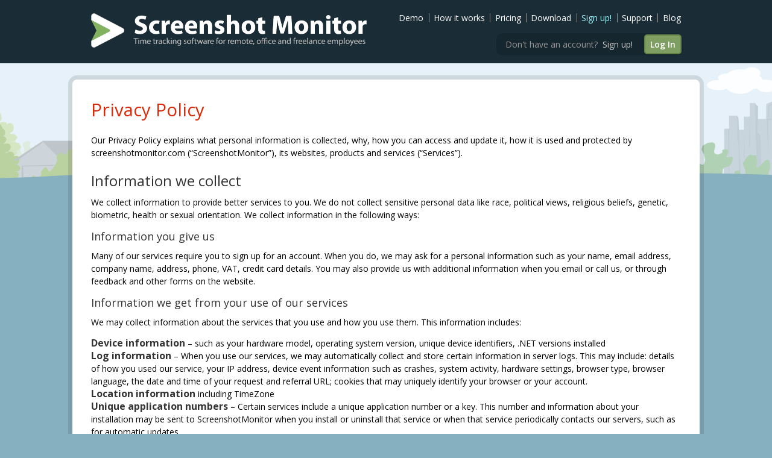

--- FILE ---
content_type: text/html; charset=utf-8
request_url: https://screenshotmonitor.com/privacy
body_size: 6901
content:


<!DOCTYPE html>
<html lang="en">
<!--

    ScreenshotMonitor: support@screenshotmonitor.com

    2026-01-21T00:42:02 - 905

-->

<head>
    <meta charset="utf-8" />
    <title>Online employee monitoring and time tracking — ScreenshotMonitor</title>
    <meta name="viewport" content="width=1100">
    <meta http-equiv="X-UA-Compatible" content="IE=edge">

        <link href='https://fonts.googleapis.com/css?family=Open+Sans:400,600,700,300' rel='stylesheet' type='text/css'>
        <link href="https://fonts.googleapis.com/css?family=Arbutus+Slab:400" rel="stylesheet">
        <script src="https://expofp.github.io/scrin.io.css/scrin.io.js" async defer></script>

    <!-- Google tag (gtag.js) -->
    <script async src="https://www.googletagmanager.com/gtag/js?id=G-97GY5GC31E"></script>
    <script>
        window.dataLayer = window.dataLayer || [];
        function gtag() { dataLayer.push(arguments); }
        gtag('js', new Date());

        gtag('config', 'G-97GY5GC31E');
        var _gaq = _gaq || [];
    </script>

    



<link href="/less/public/bundle?v=X2epNRVpUjp1s4HpX2jBlpMXNXvSmhIr5Se8vUFXp741" rel="stylesheet"/>

                <script src="/bundles/scripts?v=6Mu3tJaAPvV-IrMPCjjFEqPpo1rXp4KU8zCVrk518mE1"></script>


    <link rel="icon" href="/Content/assets/images/icons/favicon/icon.svg" type="image/svg+xml">
    <link rel="alternate icon" href="/Content/assets/images/icons/favicon/favicon.ico">

    <link rel="apple-touch-icon" href="/Content/assets/images/icons/favicon/apple-touch-icon.png">
    <link rel="manifest" href="/Content/assets/images/icons/favicon/manifest.webmanifest">

    
    <style>
        .static h3 {
            font-size: 24px;
            margin-top: 20px;
            margin-bottom: 10px;
            color: #333;
        }

        .static h4 {
            font-size: 18px;
            margin-top: 10px;
            margin-bottom: 10px;
            color: #333;
        }

        .static strong {
            font-weight: 700;
            font-size: 16px;
            color: #333;
        }
    </style>

    <script>


        //var _gaq = _gaq || [];
        //_gaq.push(['_setAccount', 'UA-857963-12']);
        //_gaq.push(['_trackPageview']);
        //(function () {
        //    var ga = document.createElement('script');
        //    ga.type = 'text/javascript';
        //    ga.async = true;
        //    ga.src = ('https:' == document.location.protocol ? 'https://ssl' : 'http://www') +
        //        '.google-analytics.com/ga.js';
        //    var s = document.getElementsByTagName('script')[0];
        //    s.parentNode.insertBefore(ga, s);
        //})();

        function getHTML(who, deep) {
            if (!who || !who.tagName) return '';
            var txt, ax, el = document.createElement("div");
            el.appendChild(who.cloneNode(false));
            txt = el.innerHTML;
            if (deep) {
                ax = txt.indexOf('>') + 1;
                txt = txt.substring(0, ax) + who.innerHTML + txt.substring(ax);
            }
            el = null;
            return txt;
        }

        document.onclick = function (event) {
            try {
                var el = event.target;
                if (el.nodeName.toUpperCase() === "A" && el.href.indexOf("/undefined") > -1) {
                    event.preventDefault();
                    var request = new XMLHttpRequest();
                    request.open('POST', '/undefined', true);
                    request.setRequestHeader("Content-Type", "application/json");
                    request.send(JSON.stringify({ element: getHTML(el, true), body: getHTML(document.body, true) }));
                    window.location.href = el.href;
                }
            } catch (e) {
                console.info(e);
            }
        }
    </script>



</head>
<body>
    <!--div style="background: #cc7d2f;text-align: center;font-size: 13px;line-height: 2em;color: #fff;">Scheduled maintenance: March 4, Saturday, 9am–1pm EST. It will be safe to continue time tracking — the data will sync after maintenance downtime.</div-->
    
<div id="layout_header">
    <div>
        <h1 id="header_branding">
            <a href="/">
                <img src="/content/img/logo@2x_sm.gif" alt="Employee Monitoring software" />
            </a>
        </h1>
        <ul id="header_nav">
                            <li><a class="demoLogin" href="/login?demo=True">Demo</a></li>
            <li>            <a href="/tour" >How it works</a>
</li>
            <li>            <a href="/pricing" >Pricing</a>
</li>
<li>            <a href="/signup?download=1"  id='download-button'>Download</a>
</li><li class='high'>            <a href="/signup" >Sign up!</a>
</li>            

            <li>
                <a id="support-button" href="/support">Support</a>
            </li>
            <li><a  href='https://screenshotmonitor.com/blog'>Blog</a></li>
          
            
        </ul>
    <div id="header_subnav">
        <ul>
            <li><span>Don't have an account? &nbsp;<a href="/signup">Sign up!</a>&nbsp;</span></li>
            <li><a href="/login" id="header_signin" class="action_micro signin">Log In</a></li>
        </ul>
    </div>

    </div>
</div>


    <div id="page">
        <div id="page_inner">
            


                <div id="content_wrapper">
                    <div id="content_wrapper_inner">
                        

<div id="content_wide" class="static">
    <div class="pp-container">
        <h2>Privacy Policy</h2>
        <p>
            Our Privacy Policy explains what personal information is collected, why, how you can access and update it, how it is used and protected
            by screenshotmonitor.com (“ScreenshotMonitor”), its websites, products and services (“Services”).
        </p>

        <h3>Information we collect</h3>
        <p>
            We collect information to provide better services to you. We do not collect sensitive personal data like race, political views,
            religious beliefs, genetic, biometric, health or sexual orientation. We collect information in the following ways:
        </p>

        <h4>Information you give us</h4>
        <p>
            Many of our services require you to sign up for an account. When you do, we may ask for a personal information such as your name,
            email address, company name, address, phone, VAT, credit card details. You may also provide us with additional information when
            you email or call us, or through feedback and other forms on the website.
        </p>

        <h4>Information we get from your use of our services</h4>
        <p>
            We may collect information about the services that you use and how you use them. This information includes:
        </p>
        <ul>
            <li>
                <strong>Device information</strong>&nbsp;–&nbsp;such as your hardware model, operating system version, unique device
                identifiers, .NET versions installed
            </li>
            <li>
                <strong>Log information</strong>&nbsp;–&nbsp;When you use our services, we may automatically collect and store certain
                information in server logs. This may include: details of how you used our service, your IP address, device event information
                such as crashes, system activity, hardware settings, browser type, browser language, the date and time of your request and
                referral URL; cookies that may uniquely identify your browser or your account.
            </li>
            <li>
                <strong>Location information</strong> including TimeZone
            </li>
            <li>
                <strong>Unique application numbers</strong>&nbsp;–&nbsp;Certain services include a unique application number or a key.
                This number and information about your installation may be sent to ScreenshotMonitor when you install or uninstall that service
                or when that service periodically contacts our servers, such as for automatic updates.
            </li>
            <li>
                <strong>Local storage</strong>&nbsp;–&nbsp;We may collect and store information locally
                on your device. This includes but not limited to cookies.
            </li>
            <li>
                ScreenshotMonitor is created for the purpose of tracking user activity. While tracking, these services may additionally collect and store: tracking start and stop time;
                screenshots (images); mouse and keyboard activity level, active applications & URLs; selected project name; task name and notes; The services do not collect webcam images or keystrokes.
                Company managers registered on your account will have access to the data you submit and they have options to disable collecting many of these parameters.
            </li>
        </ul>

        <h3>How we use the information we collect</h3>
        <p>
            We use the information we collect to provide you the Services, maintain, protect and improve them, to develop new ones,
            and to protect us and our users.
        </p>
        <p>
            We do not sell, rent, trade or give away your personal information to any other organization. We share your information only
            as described below.
        </p>

        <h3>Information we share</h3>
        <h4>With service providers</h4>
        <p>
            We employ other companies to process credit cards, provide hosting, storage, virtual infrastructure, traffic analysis,
            sending email and other services on our behalf based on our instructions and in compliance with our Privacy Policy and other
            appropriate confidentiality and security measures. We share the minimum of information needed to provide the service and
            the providers do not have right to use that information beyond what is necessary to provide the service.
        </p>

        <h4>For legal reasons</h4>
        <p>
            We may disclose your personal information when we believe it is appropriate to comply with laws; to enforce or apply our Terms of Service,
            including investigation of potential violations; or protect the rights, property or safety of ScreenshotMonitor, our users or the public.
        </p>

        <h3>Email Communications</h3>
        <p>
            When you use our Services, we send you emails. Some them are a part of the service - like confirmation of password change,
            notification or service failure, notification of a service change or availability of a new product version, or to reply to,
            or inform you of a support issue. You can not opt out of receiving these messages as they are part of the service. To stop
            receiving these messages you must discontinue using the service. Others are optional like our new features, blog posts or
            our promotions (never 3rd party). You may opt-out of receiving such email using the unsubscribe link provided in every such
            email or via “Email preferences” link in “My Account” section of the service you are using.

            <h3>Information security</h3>
        <p>
            We take all the measures required to protect our services and our users from unauthorized access or unauthorized alteration,
            disclosure or destruction of information we hold. We have put in place industry standard physical and electronic enforcement
            mechanisms. All sensitive information transmission and storage are encrypted. Our websites are developed and regularly tested
            to withstand hacking attempts. The access to the sensitive data is restricted on need-to-know basis. Your data is stored in
            a secure location with access controls for authorized employees only.
        </p>
        <p>
            For the purpose of providing technical support, troubleshooting, and investigating system issues, ScreenshotMonitor authorised staff may access user accounts when necessary. This access is limited to account configuration and technical data and does not include viewing or reviewing user screenshots or monitored content.
        </p>
        <p>
            While it has never happened to our services, if we become aware of any security breach that has a potential of disclosing
            your personal information, we will notify you promptly and will share all incident-related information.
        </p>

        <h3>Accessing, updating and deleting your personal information</h3>
        <p>
            You can update or remove your data in “My Account” section of the service you are using or by contacting support. When you
            cancel your account, we delete all of the information related to your account. Note that while the information in our live
            system is deleted right away, for a limited time some of your data may remain in our backups.
        </p>
        <p>
            We keep data only as long as it is necessary to provide our services.  Where possible, we employ mechanisms that allow us
            to automatically remove data after it is no longer needed to offer our services.
        </p>

        <h3>Compliance</h3>
        <p>

            We regularly review our compliance with our Privacy Policy. We are committed to full GDPR compliance.
        </p>

        <h3>Changes</h3>
        <p>
            Our Privacy Policy may change from time to time. We will not reduce your rights under this Privacy Policy without your explicit consent.
            We will post any privacy policy changes on this page and, if the changes are significant, we will notify you by email.
        </p>

    </div>

</div>

                    </div>
                </div>
            <div id="site_footer_wrapper">
    <div id="site_footer">
        <ul id="footer_left">
            <li><a href="/support">Support</a></li>
            <li><a target='_blank' href='https://screenshotmonitor.com/blog'>Blog</a></li>
            <li><a href="/about">About us</a></li>
            <li><a href="/contact">Contact</a></li>
            <li><a href="/affiliate">Affiliate program</a></li>
            <li><a href="/terms">Terms</a></li>
            <li><a href="/privacy">Privacy</a></li>
            <li>
                <ul style="padding: 0">

                    <li style="list-style: none">
                        <a href="https://www.facebook.com/scrinio.software" target="_blank" rel="noreferrer,noopener">
                            <i class="fa fa-facebook-square color-facebook"></i>
                        </a>
                    </li>
                    <li style="list-style: none">
                        <a href="https://twitter.com/scrin_io" target="_blank" rel="noreferrer,noopener">
                            <i class="fa fa-twitter-square color-twitter"></i>
                        </a>
                    </li>
                    
                    <li style="list-style: none">
                        <a href="http://www.linkedin.com/company/screenshotmonitor" target="_blank" rel="noreferrer,noopener">
                            <i class="fa fa-linkedin-square color-linkedin"></i>
                        </a>
                    </li>

                </ul>
            </li>
        </ul>
        <div id="footer_right" style="color: #aaa;float: right;margin-right: 10px;" itemscope itemtype="http://schema.org/Organization">
            <meta itemprop="name" content="Screenshot Monitor" />
            <div itemprop="address" itemscope itemtype="http://schema.org/PostalAddress">
                <meta itemprop="addressCountry" content="US" />
                <span itemprop="streetAddress">19-21a Mtskheta street</span>
                <span itemprop="addressLocality">Tbilisi</span>,
                <span itemprop="addressRegion">Georgia</span>
            </div>
            <meta itemprop="email" content="xwy55h6o@incoming.intercom.io" />
        </div>
    </div>
        <div class="copyright">
            &copy; 2026 Screenshot Monitor
        </div>
</div>        </div>
    </div>

    
    

    <script>
        window.intercomSettings = {"app_id":"xwy55h6o"};
    </script>


<script>(function () { var w = window; var ic = w.Intercom; if (typeof ic === "function") { ic('reattach_activator'); ic('update', intercomSettings); } else { var d = document; var i = function () { i.c(arguments) }; i.q = []; i.c = function (args) { i.q.push(args) }; w.Intercom = i; function l() { var s = d.createElement('script'); s.type = 'text/javascript'; s.async = true; s.src = 'https://widget.intercom.io/widget/xwy55h6o'; var x = d.getElementsByTagName('script')[0]; x.parentNode.insertBefore(s, x); } if (w.attachEvent) { w.attachEvent('onload', l); } else { w.addEventListener('load', l, false); } } })()</script>
    
</body>
</html>

--- FILE ---
content_type: text/css; charset=utf-8
request_url: https://screenshotmonitor.com/less/public/bundle?v=X2epNRVpUjp1s4HpX2jBlpMXNXvSmhIr5Se8vUFXp741
body_size: 16384
content:
label{color:#222;float:left;font-size:1.071em;font-weight:bold;left:-150px;margin:0 -130px 0 0;position:relative;width:130px}label.inline{float:none;left:auto;position:static;width:auto;margin:auto;font-weight:normal}input{vertical-align:middle}input{font-family:"Helvetica",Arial,sans-serif;font-size:1.286em;line-height:1.3em}input[type="text"],input[type="email"],input[type="password"],textarea{font-family:"Helvetica",Arial,sans-serif;font-weight:400;line-height:1.3em;padding:3px}input[type=text],input[type=email],input[type=password],input[type=number],textarea,select{border:1px solid #ccc;-ms-border-radius:4px;border-radius:4px;outline:none;-webkit-box-shadow:inset 0 1px 1px rgba(0,0,0,.075);-ms-box-shadow:inset 0 1px 1px rgba(0,0,0,.075);box-shadow:inset 0 1px 1px rgba(0,0,0,.075);line-height:1.428571429}input[type=text].input-validation-error,input[type=email].input-validation-error,input[type=password].input-validation-error,input[type=number].input-validation-error,textarea.input-validation-error,select.input-validation-error{border-color:red!important}input[type=text]:focus,input[type=email]:focus,input[type=password]:focus,input[type=number]:focus,textarea:focus,select:focus{border-color:#66afe9;-webkit-box-shadow:inset 0 1px 1px rgba(0,0,0,.075),0 0 8px rgba(102,175,233,.6);-ms-box-shadow:inset 0 1px 1px rgba(0,0,0,.075),0 0 8px rgba(102,175,233,.6);box-shadow:inset 0 1px 1px rgba(0,0,0,.075),0 0 8px rgba(102,175,233,.6)}form input.action_main[type="submit"]{cursor:pointer;_float:right;margin:0;padding:.4em 2em}.validation-summary-errors,.input-validation-error{color:red;border-color:red}.reset-form label{float:none;left:auto;position:static;width:auto;margin:auto;font-weight:normal}form.classic fieldset>div{border-top:1px dotted #ccc;clear:both;overflow:hidden;padding:1em 0 1em 150px}form div.submit{border-bottom:0 none;overflow:hidden}form div.submit input{float:left!important}form div.submit p{color:#666;_float:right;margin:1em 2em 0 1em}form div.submit p{float:left;font-size:.923em}@font-face{font-family:'icomoon';src:url('/less/public/fonts/icomoon.eot?s26uqm');src:url('/less/public/fonts/icomoon.eot?#iefixs26uqm') format('embedded-opentype'),url('/less/public/fonts/icomoon.woff?s26uqm') format('woff'),url('/less/public/fonts/icomoon.ttf?s26uqm') format('truetype'),url('/less/public/fonts/icomoon.svg?s26uqm#icomoon') format('svg');font-weight:normal;font-style:normal}[class^="icon-"],[class*=" icon-"]{font-family:'icomoon';speak:none;font-style:normal;font-weight:normal;font-variant:normal;text-transform:none;line-height:1;-webkit-font-smoothing:antialiased;-moz-osx-font-smoothing:grayscale}.icon-uniF000:before{content:""}.icon-clock:before{content:""}.icon-file:before{content:""}.icon-envelop:before{content:""}.icon-checkmark:before{content:""}.icon-check-alt:before{content:""}.icon-clock2:before{content:""}.icon-facebook:before{content:""}.icon-twitter:before{content:""}.icon-cog:before{content:""}.icon-add-to-list:before{content:""}.icon-users:before{content:""}.icon-pencil:before{content:""}.icon-remove:before{content:""}.icon-download:before{content:""}.icon-vcard:before{content:""}.icon-key:before{content:""}.icon-close:before{content:""}.icon-chevron-up:before{content:""}.icon-chevron-right:before{content:""}.icon-chevron-left:before{content:""}.icon-bullhorn:before{content:""}.icon-radio-unchecked:before{content:""}.icon-cloud-upload:before{content:""}.icon-google-plus:before{content:""}.icon-linkedin:before{content:""}.icon-group:before{content:""}.status{font-size:14px;min-width:16px;line-height:1em;vertical-align:middle;display:inline-block;padding-bottom:4px;cursor:default;text-shadow:0 0 2px #fff}.status.icon-check-alt{color:#7fba00}.status.icon-clock2{color:#ecc000}.status.icon-radio-unchecked{color:#aaa;color:rgba(0,0,0,.3)}.fa-bars{font-size:18px!important;position:relative;top:2px}.empl-status{width:14px;height:14px;border-radius:50%;display:inline-block;vertical-align:baseline;margin-right:8px}.empl-status.online{background:#84c203}.empl-status.online::after{font-family:'FontAwesome';content:"";color:#fff;font-size:7px;line-height:1em;display:inline-block;position:absolute;margin:4px 3px 3px 3px}.empl-status.away{background:#ecc000}.empl-status.offline{background:rgba(197,205,213,.5);box-shadow:inset 0 0 0 1px rgba(255,255,255,.3)}html{color:#000;background:#fff}body,div,dl,dt,dd,ul,ol,li,h1,h2,h3,h4,h5,h6,pre,code,form,fieldset,legend,_input,button,textarea,p,blockquote,th,td{margin:0;padding:0}table{border-collapse:collapse;border-spacing:0}fieldset,img{border:0}address,caption,cite,code,dfn,em,strong,th,var,optgroup{font-style:inherit;font-weight:inherit}del,ins{text-decoration:none}li{list-style:none}caption,th{text-align:left}h1,h2,h3,h4,h5,h6{font-size:100%;font-weight:normal}q:before,q:after{content:''}abbr,acronym{border:0;font-variant:normal}sup{vertical-align:baseline}sub{vertical-align:baseline}legend{color:#000}input,button,textarea{font-family:inherit;font-size:inherit;font-style:inherit;font-weight:inherit}.ui-helper-hidden{display:none}.ui-helper-hidden-accessible{border:0;clip:rect(0 0 0 0);height:1px;margin:-1px;overflow:hidden;padding:0;position:absolute;width:1px}.ui-helper-reset{margin:0;padding:0;border:0;outline:0;line-height:1.3;text-decoration:none;font-size:100%;list-style:none}.ui-helper-clearfix:before,.ui-helper-clearfix:after{content:"";display:table;border-collapse:collapse}.ui-helper-clearfix:after{clear:both}.ui-helper-clearfix{min-height:0}.ui-helper-zfix{width:100%;height:100%;top:0;left:0;position:absolute;opacity:0;filter:alpha(opacity=0)}.ui-front{z-index:100}.ui-state-disabled{cursor:default!important}.ui-icon{display:block;text-indent:-99999px;overflow:hidden;background-repeat:no-repeat}.ui-widget-overlay{position:fixed;top:0;left:0;width:100%;height:100%}.ui-datepicker{width:17em;padding:.2em .2em 0;display:none}.ui-datepicker .ui-datepicker-header{position:relative;padding:.2em 0}.ui-datepicker .ui-datepicker-prev,.ui-datepicker .ui-datepicker-next{position:absolute;top:2px;width:1.8em;height:1.8em}.ui-datepicker .ui-datepicker-prev-hover,.ui-datepicker .ui-datepicker-next-hover{top:1px}.ui-datepicker .ui-datepicker-prev{left:2px}.ui-datepicker .ui-datepicker-next{right:2px}.ui-datepicker .ui-datepicker-prev-hover{left:1px}.ui-datepicker .ui-datepicker-next-hover{right:1px}.ui-datepicker .ui-datepicker-prev span,.ui-datepicker .ui-datepicker-next span{display:block;position:absolute;left:50%;margin-left:-8px;top:50%;margin-top:-8px}.ui-datepicker .ui-datepicker-title{margin:0 2.3em;line-height:1.8em;text-align:center}.ui-datepicker .ui-datepicker-title select{font-size:1em;margin:1px 0}.ui-datepicker select.ui-datepicker-month-year{width:100%}.ui-datepicker select.ui-datepicker-month,.ui-datepicker select.ui-datepicker-year{width:49%}.ui-datepicker table{width:100%;font-size:.9em;border-collapse:collapse;margin:0 0 .4em}.ui-datepicker th{padding:.7em .3em;text-align:center;font-weight:bold;border:0}.ui-datepicker td{border:0;padding:1px}.ui-datepicker td span,.ui-datepicker td a{display:block;padding:.2em;text-align:right;text-decoration:none}.ui-datepicker .ui-datepicker-buttonpane{background-image:none;margin:.7em 0 0 0;padding:0 .2em;border-left:0;border-right:0;border-bottom:0}.ui-datepicker .ui-datepicker-buttonpane button{float:right;margin:.5em .2em .4em;cursor:pointer;padding:.2em .6em .3em .6em;width:auto;overflow:visible}.ui-datepicker .ui-datepicker-buttonpane button.ui-datepicker-current{float:left}.ui-datepicker.ui-datepicker-multi{width:auto}.ui-datepicker-multi .ui-datepicker-group{float:left}.ui-datepicker-multi .ui-datepicker-group table{width:95%;margin:0 auto .4em}.ui-datepicker-multi-2 .ui-datepicker-group{width:50%}.ui-datepicker-multi-3 .ui-datepicker-group{width:33.3%}.ui-datepicker-multi-4 .ui-datepicker-group{width:25%}.ui-datepicker-multi .ui-datepicker-group-last .ui-datepicker-header,.ui-datepicker-multi .ui-datepicker-group-middle .ui-datepicker-header{border-left-width:0}.ui-datepicker-multi .ui-datepicker-buttonpane{clear:left}.ui-datepicker-row-break{clear:both;width:100%;font-size:0}.ui-datepicker-rtl{direction:rtl}.ui-datepicker-rtl .ui-datepicker-prev{right:2px;left:auto}.ui-datepicker-rtl .ui-datepicker-next{left:2px;right:auto}.ui-datepicker-rtl .ui-datepicker-prev:hover{right:1px;left:auto}.ui-datepicker-rtl .ui-datepicker-next:hover{left:1px;right:auto}.ui-datepicker-rtl .ui-datepicker-buttonpane{clear:right}.ui-datepicker-rtl .ui-datepicker-buttonpane button{float:left}.ui-datepicker-rtl .ui-datepicker-buttonpane button.ui-datepicker-current,.ui-datepicker-rtl .ui-datepicker-group{float:right}.ui-datepicker-rtl .ui-datepicker-group-last .ui-datepicker-header,.ui-datepicker-rtl .ui-datepicker-group-middle .ui-datepicker-header{border-right-width:0;border-left-width:1px}.ui-widget{font-family:Trebuchet MS,Tahoma,Verdana,Arial,sans-serif;font-size:1.1em}.ui-widget .ui-widget{font-size:1em}.ui-widget input,.ui-widget select,.ui-widget textarea,.ui-widget button{font-family:Trebuchet MS,Tahoma,Verdana,Arial,sans-serif;font-size:1em}.ui-widget-content{border:1px solid #ddd;background:#eee url(images/ui-bg_highlight-soft_100_eeeeee_1x100.png) 50% top repeat-x;color:#333}.ui-widget-content a{color:#333}.ui-widget-header{border:1px solid #e78f08;background:#f6a828 url(images/ui-bg_gloss-wave_35_f6a828_500x100.png) 50% 50% repeat-x;color:#fff;font-weight:bold}.ui-widget-header a{color:#fff}.ui-state-default,.ui-widget-content .ui-state-default,.ui-widget-header .ui-state-default{border:1px solid #ccc;background:#f6f6f6 url(images/ui-bg_glass_100_f6f6f6_1x400.png) 50% 50% repeat-x;font-weight:bold;color:#1c94c4}.ui-state-default a,.ui-state-default a:link,.ui-state-default a:visited{color:#1c94c4;text-decoration:none}.ui-state-hover,.ui-widget-content .ui-state-hover,.ui-widget-header .ui-state-hover,.ui-state-focus,.ui-widget-content .ui-state-focus,.ui-widget-header .ui-state-focus{border:1px solid #fbcb09;background:#fdf5ce url(images/ui-bg_glass_100_fdf5ce_1x400.png) 50% 50% repeat-x;font-weight:bold;color:#c77405}.ui-state-hover a,.ui-state-hover a:hover,.ui-state-hover a:link,.ui-state-hover a:visited{color:#c77405;text-decoration:none}.ui-state-active,.ui-widget-content .ui-state-active,.ui-widget-header .ui-state-active{border:1px solid #fbd850;background:#fff url(images/ui-bg_glass_65_ffffff_1x400.png) 50% 50% repeat-x;font-weight:bold;color:#eb8f00}.ui-state-active a,.ui-state-active a:link,.ui-state-active a:visited{color:#eb8f00;text-decoration:none}.ui-state-highlight,.ui-widget-content .ui-state-highlight,.ui-widget-header .ui-state-highlight{border:1px solid #fed22f;background:#ffe45c url(images/ui-bg_highlight-soft_75_ffe45c_1x100.png) 50% top repeat-x;color:#363636}.ui-state-highlight a,.ui-widget-content .ui-state-highlight a,.ui-widget-header .ui-state-highlight a{color:#363636}.ui-state-error,.ui-widget-content .ui-state-error,.ui-widget-header .ui-state-error{border:1px solid #cd0a0a;background:#b81900 url(images/ui-bg_diagonals-thick_18_b81900_40x40.png) 50% 50% repeat;color:#fff}.ui-state-error a,.ui-widget-content .ui-state-error a,.ui-widget-header .ui-state-error a{color:#fff}.ui-state-error-text,.ui-widget-content .ui-state-error-text,.ui-widget-header .ui-state-error-text{color:#fff}.ui-priority-primary,.ui-widget-content .ui-priority-primary,.ui-widget-header .ui-priority-primary{font-weight:bold}.ui-priority-secondary,.ui-widget-content .ui-priority-secondary,.ui-widget-header .ui-priority-secondary{opacity:.7;filter:alpha(opacity=70);font-weight:normal}.ui-state-disabled,.ui-widget-content .ui-state-disabled,.ui-widget-header .ui-state-disabled{opacity:.35;filter:alpha(opacity=35);background-image:none}.ui-state-disabled .ui-icon{filter:alpha(opacity=35)}.ui-icon{width:16px;height:16px;background-position:16px 16px}.ui-icon,.ui-widget-content .ui-icon{background-image:url(images/ui-icons_222222_256x240.png)}.ui-widget-header .ui-icon{background-image:url(images/ui-icons_ffffff_256x240.png)}.ui-state-default .ui-icon{background-image:url(images/ui-icons_ef8c08_256x240.png)}.ui-state-hover .ui-icon,.ui-state-focus .ui-icon{background-image:url(images/ui-icons_ef8c08_256x240.png)}.ui-state-active .ui-icon{background-image:url(images/ui-icons_ef8c08_256x240.png)}.ui-state-highlight .ui-icon{background-image:url(images/ui-icons_228ef1_256x240.png)}.ui-state-error .ui-icon,.ui-state-error-text .ui-icon{background-image:url(images/ui-icons_ffd27a_256x240.png)}.ui-icon-carat-1-n{background-position:0 0}.ui-icon-carat-1-ne{background-position:-16px 0}.ui-icon-carat-1-e{background-position:-32px 0}.ui-icon-carat-1-se{background-position:-48px 0}.ui-icon-carat-1-s{background-position:-64px 0}.ui-icon-carat-1-sw{background-position:-80px 0}.ui-icon-carat-1-w{background-position:-96px 0}.ui-icon-carat-1-nw{background-position:-112px 0}.ui-icon-carat-2-n-s{background-position:-128px 0}.ui-icon-carat-2-e-w{background-position:-144px 0}.ui-icon-triangle-1-n{background-position:0 -16px}.ui-icon-triangle-1-ne{background-position:-16px -16px}.ui-icon-triangle-1-e{background-position:-32px -16px}.ui-icon-triangle-1-se{background-position:-48px -16px}.ui-icon-triangle-1-s{background-position:-64px -16px}.ui-icon-triangle-1-sw{background-position:-80px -16px}.ui-icon-triangle-1-w{background-position:-96px -16px}.ui-icon-triangle-1-nw{background-position:-112px -16px}.ui-icon-triangle-2-n-s{background-position:-128px -16px}.ui-icon-triangle-2-e-w{background-position:-144px -16px}.ui-icon-arrow-1-n{background-position:0 -32px}.ui-icon-arrow-1-ne{background-position:-16px -32px}.ui-icon-arrow-1-e{background-position:-32px -32px}.ui-icon-arrow-1-se{background-position:-48px -32px}.ui-icon-arrow-1-s{background-position:-64px -32px}.ui-icon-arrow-1-sw{background-position:-80px -32px}.ui-icon-arrow-1-w{background-position:-96px -32px}.ui-icon-arrow-1-nw{background-position:-112px -32px}.ui-icon-arrow-2-n-s{background-position:-128px -32px}.ui-icon-arrow-2-ne-sw{background-position:-144px -32px}.ui-icon-arrow-2-e-w{background-position:-160px -32px}.ui-icon-arrow-2-se-nw{background-position:-176px -32px}.ui-icon-arrowstop-1-n{background-position:-192px -32px}.ui-icon-arrowstop-1-e{background-position:-208px -32px}.ui-icon-arrowstop-1-s{background-position:-224px -32px}.ui-icon-arrowstop-1-w{background-position:-240px -32px}.ui-icon-arrowthick-1-n{background-position:0 -48px}.ui-icon-arrowthick-1-ne{background-position:-16px -48px}.ui-icon-arrowthick-1-e{background-position:-32px -48px}.ui-icon-arrowthick-1-se{background-position:-48px -48px}.ui-icon-arrowthick-1-s{background-position:-64px -48px}.ui-icon-arrowthick-1-sw{background-position:-80px -48px}.ui-icon-arrowthick-1-w{background-position:-96px -48px}.ui-icon-arrowthick-1-nw{background-position:-112px -48px}.ui-icon-arrowthick-2-n-s{background-position:-128px -48px}.ui-icon-arrowthick-2-ne-sw{background-position:-144px -48px}.ui-icon-arrowthick-2-e-w{background-position:-160px -48px}.ui-icon-arrowthick-2-se-nw{background-position:-176px -48px}.ui-icon-arrowthickstop-1-n{background-position:-192px -48px}.ui-icon-arrowthickstop-1-e{background-position:-208px -48px}.ui-icon-arrowthickstop-1-s{background-position:-224px -48px}.ui-icon-arrowthickstop-1-w{background-position:-240px -48px}.ui-icon-arrowreturnthick-1-w{background-position:0 -64px}.ui-icon-arrowreturnthick-1-n{background-position:-16px -64px}.ui-icon-arrowreturnthick-1-e{background-position:-32px -64px}.ui-icon-arrowreturnthick-1-s{background-position:-48px -64px}.ui-icon-arrowreturn-1-w{background-position:-64px -64px}.ui-icon-arrowreturn-1-n{background-position:-80px -64px}.ui-icon-arrowreturn-1-e{background-position:-96px -64px}.ui-icon-arrowreturn-1-s{background-position:-112px -64px}.ui-icon-arrowrefresh-1-w{background-position:-128px -64px}.ui-icon-arrowrefresh-1-n{background-position:-144px -64px}.ui-icon-arrowrefresh-1-e{background-position:-160px -64px}.ui-icon-arrowrefresh-1-s{background-position:-176px -64px}.ui-icon-arrow-4{background-position:0 -80px}.ui-icon-arrow-4-diag{background-position:-16px -80px}.ui-icon-extlink{background-position:-32px -80px}.ui-icon-newwin{background-position:-48px -80px}.ui-icon-refresh{background-position:-64px -80px}.ui-icon-shuffle{background-position:-80px -80px}.ui-icon-transfer-e-w{background-position:-96px -80px}.ui-icon-transferthick-e-w{background-position:-112px -80px}.ui-icon-folder-collapsed{background-position:0 -96px}.ui-icon-folder-open{background-position:-16px -96px}.ui-icon-document{background-position:-32px -96px}.ui-icon-document-b{background-position:-48px -96px}.ui-icon-note{background-position:-64px -96px}.ui-icon-mail-closed{background-position:-80px -96px}.ui-icon-mail-open{background-position:-96px -96px}.ui-icon-suitcase{background-position:-112px -96px}.ui-icon-comment{background-position:-128px -96px}.ui-icon-person{background-position:-144px -96px}.ui-icon-print{background-position:-160px -96px}.ui-icon-trash{background-position:-176px -96px}.ui-icon-locked{background-position:-192px -96px}.ui-icon-unlocked{background-position:-208px -96px}.ui-icon-bookmark{background-position:-224px -96px}.ui-icon-tag{background-position:-240px -96px}.ui-icon-home{background-position:0 -112px}.ui-icon-flag{background-position:-16px -112px}.ui-icon-calendar{background-position:-32px -112px}.ui-icon-cart{background-position:-48px -112px}.ui-icon-pencil{background-position:-64px -112px}.ui-icon-clock{background-position:-80px -112px}.ui-icon-disk{background-position:-96px -112px}.ui-icon-calculator{background-position:-112px -112px}.ui-icon-zoomin{background-position:-128px -112px}.ui-icon-zoomout{background-position:-144px -112px}.ui-icon-search{background-position:-160px -112px}.ui-icon-wrench{background-position:-176px -112px}.ui-icon-gear{background-position:-192px -112px}.ui-icon-heart{background-position:-208px -112px}.ui-icon-star{background-position:-224px -112px}.ui-icon-link{background-position:-240px -112px}.ui-icon-cancel{background-position:0 -128px}.ui-icon-plus{background-position:-16px -128px}.ui-icon-plusthick{background-position:-32px -128px}.ui-icon-minus{background-position:-48px -128px}.ui-icon-minusthick{background-position:-64px -128px}.ui-icon-close{background-position:-80px -128px}.ui-icon-closethick{background-position:-96px -128px}.ui-icon-key{background-position:-112px -128px}.ui-icon-lightbulb{background-position:-128px -128px}.ui-icon-scissors{background-position:-144px -128px}.ui-icon-clipboard{background-position:-160px -128px}.ui-icon-copy{background-position:-176px -128px}.ui-icon-contact{background-position:-192px -128px}.ui-icon-image{background-position:-208px -128px}.ui-icon-video{background-position:-224px -128px}.ui-icon-script{background-position:-240px -128px}.ui-icon-alert{background-position:0 -144px}.ui-icon-info{background-position:-16px -144px}.ui-icon-notice{background-position:-32px -144px}.ui-icon-help{background-position:-48px -144px}.ui-icon-check{background-position:-64px -144px}.ui-icon-bullet{background-position:-80px -144px}.ui-icon-radio-on{background-position:-96px -144px}.ui-icon-radio-off{background-position:-112px -144px}.ui-icon-pin-w{background-position:-128px -144px}.ui-icon-pin-s{background-position:-144px -144px}.ui-icon-play{background-position:0 -160px}.ui-icon-pause{background-position:-16px -160px}.ui-icon-seek-next{background-position:-32px -160px}.ui-icon-seek-prev{background-position:-48px -160px}.ui-icon-seek-end{background-position:-64px -160px}.ui-icon-seek-start{background-position:-80px -160px}.ui-icon-seek-first{background-position:-80px -160px}.ui-icon-stop{background-position:-96px -160px}.ui-icon-eject{background-position:-112px -160px}.ui-icon-volume-off{background-position:-128px -160px}.ui-icon-volume-on{background-position:-144px -160px}.ui-icon-power{background-position:0 -176px}.ui-icon-signal-diag{background-position:-16px -176px}.ui-icon-signal{background-position:-32px -176px}.ui-icon-battery-0{background-position:-48px -176px}.ui-icon-battery-1{background-position:-64px -176px}.ui-icon-battery-2{background-position:-80px -176px}.ui-icon-battery-3{background-position:-96px -176px}.ui-icon-circle-plus{background-position:0 -192px}.ui-icon-circle-minus{background-position:-16px -192px}.ui-icon-circle-close{background-position:-32px -192px}.ui-icon-circle-triangle-e{background-position:-48px -192px}.ui-icon-circle-triangle-s{background-position:-64px -192px}.ui-icon-circle-triangle-w{background-position:-80px -192px}.ui-icon-circle-triangle-n{background-position:-96px -192px}.ui-icon-circle-arrow-e{background-position:-112px -192px}.ui-icon-circle-arrow-s{background-position:-128px -192px}.ui-icon-circle-arrow-w{background-position:-144px -192px}.ui-icon-circle-arrow-n{background-position:-160px -192px}.ui-icon-circle-zoomin{background-position:-176px -192px}.ui-icon-circle-zoomout{background-position:-192px -192px}.ui-icon-circle-check{background-position:-208px -192px}.ui-icon-circlesmall-plus{background-position:0 -208px}.ui-icon-circlesmall-minus{background-position:-16px -208px}.ui-icon-circlesmall-close{background-position:-32px -208px}.ui-icon-squaresmall-plus{background-position:-48px -208px}.ui-icon-squaresmall-minus{background-position:-64px -208px}.ui-icon-squaresmall-close{background-position:-80px -208px}.ui-icon-grip-dotted-vertical{background-position:0 -224px}.ui-icon-grip-dotted-horizontal{background-position:-16px -224px}.ui-icon-grip-solid-vertical{background-position:-32px -224px}.ui-icon-grip-solid-horizontal{background-position:-48px -224px}.ui-icon-gripsmall-diagonal-se{background-position:-64px -224px}.ui-icon-grip-diagonal-se{background-position:-80px -224px}.ui-corner-all,.ui-corner-top,.ui-corner-left,.ui-corner-tl{border-top-left-radius:4px}.ui-corner-all,.ui-corner-top,.ui-corner-right,.ui-corner-tr{border-top-right-radius:4px}.ui-corner-all,.ui-corner-bottom,.ui-corner-left,.ui-corner-bl{border-bottom-left-radius:4px}.ui-corner-all,.ui-corner-bottom,.ui-corner-right,.ui-corner-br{border-bottom-right-radius:4px}.ui-widget-overlay{background:#666 url(images/ui-bg_diagonals-thick_20_666666_40x40.png) 50% 50% repeat;opacity:.5;filter:alpha(opacity=50)}.ui-widget-shadow{margin:-5px 0 0 -5px;padding:5px;background:#000 url(images/ui-bg_flat_10_000000_40x100.png) 50% 50% repeat-x;opacity:.2;filter:alpha(opacity=20);border-radius:5px}.popup-outer{position:fixed;top:0;left:0;z-index:401;border:solid 7px rgba(188,188,188,.6);border-radius:15px;visibility:hidden}.popup-title{background:#d2d2d2;border-top-left-radius:7px;border-top-right-radius:7px;padding:1.2em;font-size:1.5em;color:#555}.popup-content{padding:1.5em;background:#fff;border-bottom-left-radius:7px;border-bottom-right-radius:7px}.static h3{margin-bottom:1em;color:#d5204d}.ii{color:#aaa}.ui-datepicker{width:20em}.ui-datepicker th{width:14.28%}.ui-state-active,.ui-widget-content .ui-state-active,.ui-widget-header .ui-state-active{border:1px solid #fed22f!important;background:#ffe45c url(images/ui-bg_highlight-soft_75_ffe45c_1x100.png) 50% top repeat-x!important;color:#363636!important}.ui-state-highlight,.ui-widget-content .ui-state-highlight,.ui-widget-header .ui-state-highlight{border:1px solid #555;background:#f6f6f6 url(images/ui-bg_glass_100_f6f6f6_1x400.png) 50% 50% repeat-x;color:#363636}h1,h2,h3,h4,h5,h6{font-weight:normal;line-height:1.3em}h1{font-size:2.79em;margin:0 0 .2em}h2{color:#d5204d;font-size:2.1em;margin:0 0 .7em}h3{font-size:1.357em;font-weight:normal;margin:0 0 .2em}h4{font-size:1.3em;color:#777;font-weight:400;margin:0 0 .3em}.fancyserif h4,h4.fancyserif{font-weight:600}p,ul,dl,ol{margin:0 0 1em}pre{font-family:Consolas,monospace;white-space:pre-wrap;white-space:-moz-pre-wrap;white-space:-pre-wrap;white-space:-o-pre-wrap;word-wrap:break-word}.comment,.comment a{font-size:.9em;color:#999}h2,.highlight,h3,.static h3{color:#db2b0b}html{background:#86afbf;overflow-y:scroll}body{background:url("/less/common/img/site_bg.png") repeat-x 50% -20px;color:#000;font-family:"Open Sans","Helvetica Neue",Arial,sans-serif;font-size:14px;line-height:1.5em;margin:0;padding:0}body.account_layout{background-position:50% 30px}@font-face{font-family:'FontAwesome';src:url('/less/common/font-awesome/fonts/fontawesome-webfont.eot?v=4.3.0');src:url('/less/common/font-awesome/fonts/fontawesome-webfont.eot?#iefix&v=4.3.0') format('embedded-opentype'),url('/less/common/font-awesome/fonts/fontawesome-webfont.woff2?v=4.3.0') format('woff2'),url('/less/common/font-awesome/fonts/fontawesome-webfont.woff?v=4.3.0') format('woff'),url('/less/common/font-awesome/fonts/fontawesome-webfont.ttf?v=4.3.0') format('truetype'),url('/less/common/font-awesome/fonts/fontawesome-webfont.svg?v=4.3.0#fontawesomeregular') format('svg');font-weight:normal;font-style:normal}.fa{display:inline-block;font:normal normal normal 14px/1 FontAwesome;font-size:inherit;text-rendering:auto;-webkit-font-smoothing:antialiased;-moz-osx-font-smoothing:grayscale;transform:translate(0,0)}.fa-lg{font-size:1.33333333em;line-height:.75em;vertical-align:-15%}.fa-2x{font-size:2em}.fa-3x{font-size:3em}.fa-4x{font-size:4em}.fa-5x{font-size:5em}.fa-fw{width:1.28571429em;text-align:center}.fa-ul{padding-left:0;margin-left:2.14285714em;list-style-type:none}.fa-ul>li{position:relative}.fa-li{position:absolute;left:-2.14285714em;width:2.14285714em;top:.14285714em;text-align:center}.fa-li.fa-lg{left:-1.85714286em}.fa-border{padding:.2em .25em .15em;border:solid .08em #eee;border-radius:.1em}.pull-right{float:right}.pull-left{float:left}.fa.pull-left{margin-right:.3em}.fa.pull-right{margin-left:.3em}.fa-spin{-webkit-animation:fa-spin 2s infinite linear;animation:fa-spin 2s infinite linear}.fa-pulse{-webkit-animation:fa-spin 1s infinite steps(8);animation:fa-spin 1s infinite steps(8)}@-webkit-keyframes fa-spin{0%{-webkit-transform:rotate(0deg);transform:rotate(0deg)}100%{-webkit-transform:rotate(359deg);transform:rotate(359deg)}}@keyframes fa-spin{0%{-webkit-transform:rotate(0deg);transform:rotate(0deg)}100%{-webkit-transform:rotate(359deg);transform:rotate(359deg)}}.fa-rotate-90{filter:progid:DXImageTransform.Microsoft.BasicImage(rotation=1);-webkit-transform:rotate(90deg);-ms-transform:rotate(90deg);transform:rotate(90deg)}.fa-rotate-180{filter:progid:DXImageTransform.Microsoft.BasicImage(rotation=2);-webkit-transform:rotate(180deg);-ms-transform:rotate(180deg);transform:rotate(180deg)}.fa-rotate-270{filter:progid:DXImageTransform.Microsoft.BasicImage(rotation=3);-webkit-transform:rotate(270deg);-ms-transform:rotate(270deg);transform:rotate(270deg)}.fa-flip-horizontal{filter:progid:DXImageTransform.Microsoft.BasicImage(rotation=0,mirror=1);-webkit-transform:scale(-1,1);-ms-transform:scale(-1,1);transform:scale(-1,1)}.fa-flip-vertical{filter:progid:DXImageTransform.Microsoft.BasicImage(rotation=2,mirror=1);-webkit-transform:scale(1,-1);-ms-transform:scale(1,-1);transform:scale(1,-1)}:root .fa-rotate-90,:root .fa-rotate-180,:root .fa-rotate-270,:root .fa-flip-horizontal,:root .fa-flip-vertical{filter:none}.fa-stack{position:relative;display:inline-block;width:2em;height:2em;line-height:2em;vertical-align:middle}.fa-stack-1x,.fa-stack-2x{position:absolute;left:0;width:100%;text-align:center}.fa-stack-1x{line-height:inherit}.fa-stack-2x{font-size:2em}.fa-inverse{color:#fff}.fa-glass:before{content:""}.fa-music:before{content:""}.fa-search:before{content:""}.fa-envelope-o:before{content:""}.fa-heart:before{content:""}.fa-star:before{content:""}.fa-star-o:before{content:""}.fa-user:before{content:""}.fa-film:before{content:""}.fa-th-large:before{content:""}.fa-th:before{content:""}.fa-th-list:before{content:""}.fa-check:before{content:""}.fa-remove:before,.fa-close:before,.fa-times:before{content:""}.fa-search-plus:before{content:""}.fa-search-minus:before{content:""}.fa-power-off:before{content:""}.fa-signal:before{content:""}.fa-gear:before,.fa-cog:before{content:""}.fa-trash-o:before{content:""}.fa-home:before{content:""}.fa-file-o:before{content:""}.fa-clock-o:before{content:""}.fa-road:before{content:""}.fa-download:before{content:""}.fa-arrow-circle-o-down:before{content:""}.fa-arrow-circle-o-up:before{content:""}.fa-inbox:before{content:""}.fa-play-circle-o:before{content:""}.fa-rotate-right:before,.fa-repeat:before{content:""}.fa-refresh:before{content:""}.fa-list-alt:before{content:""}.fa-lock:before{content:""}.fa-flag:before{content:""}.fa-headphones:before{content:""}.fa-volume-off:before{content:""}.fa-volume-down:before{content:""}.fa-volume-up:before{content:""}.fa-qrcode:before{content:""}.fa-barcode:before{content:""}.fa-tag:before{content:""}.fa-tags:before{content:""}.fa-book:before{content:""}.fa-bookmark:before{content:""}.fa-print:before{content:""}.fa-camera:before{content:""}.fa-font:before{content:""}.fa-bold:before{content:""}.fa-italic:before{content:""}.fa-text-height:before{content:""}.fa-text-width:before{content:""}.fa-align-left:before{content:""}.fa-align-center:before{content:""}.fa-align-right:before{content:""}.fa-align-justify:before{content:""}.fa-list:before{content:""}.fa-dedent:before,.fa-outdent:before{content:""}.fa-indent:before{content:""}.fa-video-camera:before{content:""}.fa-photo:before,.fa-image:before,.fa-picture-o:before{content:""}.fa-pencil:before{content:""}.fa-map-marker:before{content:""}.fa-adjust:before{content:""}.fa-tint:before{content:""}.fa-edit:before,.fa-pencil-square-o:before{content:""}.fa-share-square-o:before{content:""}.fa-check-square-o:before{content:""}.fa-arrows:before{content:""}.fa-step-backward:before{content:""}.fa-fast-backward:before{content:""}.fa-backward:before{content:""}.fa-play:before{content:""}.fa-pause:before{content:""}.fa-stop:before{content:""}.fa-forward:before{content:""}.fa-fast-forward:before{content:""}.fa-step-forward:before{content:""}.fa-eject:before{content:""}.fa-chevron-left:before{content:""}.fa-chevron-right:before{content:""}.fa-plus-circle:before{content:""}.fa-minus-circle:before{content:""}.fa-times-circle:before{content:""}.fa-check-circle:before{content:""}.fa-question-circle:before{content:""}.fa-info-circle:before{content:""}.fa-crosshairs:before{content:""}.fa-times-circle-o:before{content:""}.fa-check-circle-o:before{content:""}.fa-ban:before{content:""}.fa-arrow-left:before{content:""}.fa-arrow-right:before{content:""}.fa-arrow-up:before{content:""}.fa-arrow-down:before{content:""}.fa-mail-forward:before,.fa-share:before{content:""}.fa-expand:before{content:""}.fa-compress:before{content:""}.fa-plus:before{content:""}.fa-minus:before{content:""}.fa-asterisk:before{content:""}.fa-exclamation-circle:before{content:""}.fa-gift:before{content:""}.fa-leaf:before{content:""}.fa-fire:before{content:""}.fa-eye:before{content:""}.fa-eye-slash:before{content:""}.fa-warning:before,.fa-exclamation-triangle:before{content:""}.fa-plane:before{content:""}.fa-calendar:before{content:""}.fa-random:before{content:""}.fa-comment:before{content:""}.fa-magnet:before{content:""}.fa-chevron-up:before{content:""}.fa-chevron-down:before{content:""}.fa-retweet:before{content:""}.fa-shopping-cart:before{content:""}.fa-folder:before{content:""}.fa-folder-open:before{content:""}.fa-arrows-v:before{content:""}.fa-arrows-h:before{content:""}.fa-bar-chart-o:before,.fa-bar-chart:before{content:""}.fa-twitter-square:before{content:""}.fa-facebook-square:before{content:""}.fa-camera-retro:before{content:""}.fa-key:before{content:""}.fa-gears:before,.fa-cogs:before{content:""}.fa-comments:before{content:""}.fa-thumbs-o-up:before{content:""}.fa-thumbs-o-down:before{content:""}.fa-star-half:before{content:""}.fa-heart-o:before{content:""}.fa-sign-out:before{content:""}.fa-linkedin-square:before{content:""}.fa-thumb-tack:before{content:""}.fa-external-link:before{content:""}.fa-sign-in:before{content:""}.fa-trophy:before{content:""}.fa-github-square:before{content:""}.fa-upload:before{content:""}.fa-lemon-o:before{content:""}.fa-phone:before{content:""}.fa-square-o:before{content:""}.fa-bookmark-o:before{content:""}.fa-phone-square:before{content:""}.fa-twitter:before{content:""}.fa-facebook-f:before,.fa-facebook:before{content:""}.fa-github:before{content:""}.fa-unlock:before{content:""}.fa-credit-card:before{content:""}.fa-rss:before{content:""}.fa-hdd-o:before{content:""}.fa-bullhorn:before{content:""}.fa-bell:before{content:""}.fa-certificate:before{content:""}.fa-hand-o-right:before{content:""}.fa-hand-o-left:before{content:""}.fa-hand-o-up:before{content:""}.fa-hand-o-down:before{content:""}.fa-arrow-circle-left:before{content:""}.fa-arrow-circle-right:before{content:""}.fa-arrow-circle-up:before{content:""}.fa-arrow-circle-down:before{content:""}.fa-globe:before{content:""}.fa-wrench:before{content:""}.fa-tasks:before{content:""}.fa-filter:before{content:""}.fa-briefcase:before{content:""}.fa-arrows-alt:before{content:""}.fa-group:before,.fa-users:before{content:""}.fa-chain:before,.fa-link:before{content:""}.fa-cloud:before{content:""}.fa-flask:before{content:""}.fa-cut:before,.fa-scissors:before{content:""}.fa-copy:before,.fa-files-o:before{content:""}.fa-paperclip:before{content:""}.fa-save:before,.fa-floppy-o:before{content:""}.fa-square:before{content:""}.fa-navicon:before,.fa-reorder:before,.fa-bars:before{content:""}.fa-list-ul:before{content:""}.fa-list-ol:before{content:""}.fa-strikethrough:before{content:""}.fa-underline:before{content:""}.fa-table:before{content:""}.fa-magic:before{content:""}.fa-truck:before{content:""}.fa-pinterest:before{content:""}.fa-pinterest-square:before{content:""}.fa-google-plus-square:before{content:""}.fa-google-plus:before{content:""}.fa-money:before{content:""}.fa-caret-down:before{content:""}.fa-caret-up:before{content:""}.fa-caret-left:before{content:""}.fa-caret-right:before{content:""}.fa-columns:before{content:""}.fa-unsorted:before,.fa-sort:before{content:""}.fa-sort-down:before,.fa-sort-desc:before{content:""}.fa-sort-up:before,.fa-sort-asc:before{content:""}.fa-envelope:before{content:""}.fa-linkedin:before{content:""}.fa-rotate-left:before,.fa-undo:before{content:""}.fa-legal:before,.fa-gavel:before{content:""}.fa-dashboard:before,.fa-tachometer:before{content:""}.fa-comment-o:before{content:""}.fa-comments-o:before{content:""}.fa-flash:before,.fa-bolt:before{content:""}.fa-sitemap:before{content:""}.fa-umbrella:before{content:""}.fa-paste:before,.fa-clipboard:before{content:""}.fa-lightbulb-o:before{content:""}.fa-exchange:before{content:""}.fa-cloud-download:before{content:""}.fa-cloud-upload:before{content:""}.fa-user-md:before{content:""}.fa-stethoscope:before{content:""}.fa-suitcase:before{content:""}.fa-bell-o:before{content:""}.fa-coffee:before{content:""}.fa-cutlery:before{content:""}.fa-file-text-o:before{content:""}.fa-building-o:before{content:""}.fa-hospital-o:before{content:""}.fa-ambulance:before{content:""}.fa-medkit:before{content:""}.fa-fighter-jet:before{content:""}.fa-beer:before{content:""}.fa-h-square:before{content:""}.fa-plus-square:before{content:""}.fa-angle-double-left:before{content:""}.fa-angle-double-right:before{content:""}.fa-angle-double-up:before{content:""}.fa-angle-double-down:before{content:""}.fa-angle-left:before{content:""}.fa-angle-right:before{content:""}.fa-angle-up:before{content:""}.fa-angle-down:before{content:""}.fa-desktop:before{content:""}.fa-laptop:before{content:""}.fa-tablet:before{content:""}.fa-mobile-phone:before,.fa-mobile:before{content:""}.fa-circle-o:before{content:""}.fa-quote-left:before{content:""}.fa-quote-right:before{content:""}.fa-spinner:before{content:""}.fa-circle:before{content:""}.fa-mail-reply:before,.fa-reply:before{content:""}.fa-github-alt:before{content:""}.fa-folder-o:before{content:""}.fa-folder-open-o:before{content:""}.fa-smile-o:before{content:""}.fa-frown-o:before{content:""}.fa-meh-o:before{content:""}.fa-gamepad:before{content:""}.fa-keyboard-o:before{content:""}.fa-flag-o:before{content:""}.fa-flag-checkered:before{content:""}.fa-terminal:before{content:""}.fa-code:before{content:""}.fa-mail-reply-all:before,.fa-reply-all:before{content:""}.fa-star-half-empty:before,.fa-star-half-full:before,.fa-star-half-o:before{content:""}.fa-location-arrow:before{content:""}.fa-crop:before{content:""}.fa-code-fork:before{content:""}.fa-unlink:before,.fa-chain-broken:before{content:""}.fa-question:before{content:""}.fa-info:before{content:""}.fa-exclamation:before{content:""}.fa-superscript:before{content:""}.fa-subscript:before{content:""}.fa-eraser:before{content:""}.fa-puzzle-piece:before{content:""}.fa-microphone:before{content:""}.fa-microphone-slash:before{content:""}.fa-shield:before{content:""}.fa-calendar-o:before{content:""}.fa-fire-extinguisher:before{content:""}.fa-rocket:before{content:""}.fa-maxcdn:before{content:""}.fa-chevron-circle-left:before{content:""}.fa-chevron-circle-right:before{content:""}.fa-chevron-circle-up:before{content:""}.fa-chevron-circle-down:before{content:""}.fa-html5:before{content:""}.fa-css3:before{content:""}.fa-anchor:before{content:""}.fa-unlock-alt:before{content:""}.fa-bullseye:before{content:""}.fa-ellipsis-h:before{content:""}.fa-ellipsis-v:before{content:""}.fa-rss-square:before{content:""}.fa-play-circle:before{content:""}.fa-ticket:before{content:""}.fa-minus-square:before{content:""}.fa-minus-square-o:before{content:""}.fa-level-up:before{content:""}.fa-level-down:before{content:""}.fa-check-square:before{content:""}.fa-pencil-square:before{content:""}.fa-external-link-square:before{content:""}.fa-share-square:before{content:""}.fa-compass:before{content:""}.fa-toggle-down:before,.fa-caret-square-o-down:before{content:""}.fa-toggle-up:before,.fa-caret-square-o-up:before{content:""}.fa-toggle-right:before,.fa-caret-square-o-right:before{content:""}.fa-euro:before,.fa-eur:before{content:""}.fa-gbp:before{content:""}.fa-dollar:before,.fa-usd:before{content:""}.fa-rupee:before,.fa-inr:before{content:""}.fa-cny:before,.fa-rmb:before,.fa-yen:before,.fa-jpy:before{content:""}.fa-ruble:before,.fa-rouble:before,.fa-rub:before{content:""}.fa-won:before,.fa-krw:before{content:""}.fa-bitcoin:before,.fa-btc:before{content:""}.fa-file:before{content:""}.fa-file-text:before{content:""}.fa-sort-alpha-asc:before{content:""}.fa-sort-alpha-desc:before{content:""}.fa-sort-amount-asc:before{content:""}.fa-sort-amount-desc:before{content:""}.fa-sort-numeric-asc:before{content:""}.fa-sort-numeric-desc:before{content:""}.fa-thumbs-up:before{content:""}.fa-thumbs-down:before{content:""}.fa-youtube-square:before{content:""}.fa-youtube:before{content:""}.fa-xing:before{content:""}.fa-xing-square:before{content:""}.fa-youtube-play:before{content:""}.fa-dropbox:before{content:""}.fa-stack-overflow:before{content:""}.fa-instagram:before{content:""}.fa-flickr:before{content:""}.fa-adn:before{content:""}.fa-bitbucket:before{content:""}.fa-bitbucket-square:before{content:""}.fa-tumblr:before{content:""}.fa-tumblr-square:before{content:""}.fa-long-arrow-down:before{content:""}.fa-long-arrow-up:before{content:""}.fa-long-arrow-left:before{content:""}.fa-long-arrow-right:before{content:""}.fa-apple:before{content:""}.fa-windows:before{content:""}.fa-android:before{content:""}.fa-linux:before{content:""}.fa-dribbble:before{content:""}.fa-skype:before{content:""}.fa-foursquare:before{content:""}.fa-trello:before{content:""}.fa-female:before{content:""}.fa-male:before{content:""}.fa-gittip:before,.fa-gratipay:before{content:""}.fa-sun-o:before{content:""}.fa-moon-o:before{content:""}.fa-archive:before{content:""}.fa-bug:before{content:""}.fa-vk:before{content:""}.fa-weibo:before{content:""}.fa-renren:before{content:""}.fa-pagelines:before{content:""}.fa-stack-exchange:before{content:""}.fa-arrow-circle-o-right:before{content:""}.fa-arrow-circle-o-left:before{content:""}.fa-toggle-left:before,.fa-caret-square-o-left:before{content:""}.fa-dot-circle-o:before{content:""}.fa-wheelchair:before{content:""}.fa-vimeo-square:before{content:""}.fa-turkish-lira:before,.fa-try:before{content:""}.fa-plus-square-o:before{content:""}.fa-space-shuttle:before{content:""}.fa-slack:before{content:""}.fa-envelope-square:before{content:""}.fa-wordpress:before{content:""}.fa-openid:before{content:""}.fa-institution:before,.fa-bank:before,.fa-university:before{content:""}.fa-mortar-board:before,.fa-graduation-cap:before{content:""}.fa-yahoo:before{content:""}.fa-google:before{content:""}.fa-reddit:before{content:""}.fa-reddit-square:before{content:""}.fa-stumbleupon-circle:before{content:""}.fa-stumbleupon:before{content:""}.fa-delicious:before{content:""}.fa-digg:before{content:""}.fa-pied-piper:before{content:""}.fa-pied-piper-alt:before{content:""}.fa-drupal:before{content:""}.fa-joomla:before{content:""}.fa-language:before{content:""}.fa-fax:before{content:""}.fa-building:before{content:""}.fa-child:before{content:""}.fa-paw:before{content:""}.fa-spoon:before{content:""}.fa-cube:before{content:""}.fa-cubes:before{content:""}.fa-behance:before{content:""}.fa-behance-square:before{content:""}.fa-steam:before{content:""}.fa-steam-square:before{content:""}.fa-recycle:before{content:""}.fa-automobile:before,.fa-car:before{content:""}.fa-cab:before,.fa-taxi:before{content:""}.fa-tree:before{content:""}.fa-spotify:before{content:""}.fa-deviantart:before{content:""}.fa-soundcloud:before{content:""}.fa-database:before{content:""}.fa-file-pdf-o:before{content:""}.fa-file-word-o:before{content:""}.fa-file-excel-o:before{content:""}.fa-file-powerpoint-o:before{content:""}.fa-file-photo-o:before,.fa-file-picture-o:before,.fa-file-image-o:before{content:""}.fa-file-zip-o:before,.fa-file-archive-o:before{content:""}.fa-file-sound-o:before,.fa-file-audio-o:before{content:""}.fa-file-movie-o:before,.fa-file-video-o:before{content:""}.fa-file-code-o:before{content:""}.fa-vine:before{content:""}.fa-codepen:before{content:""}.fa-jsfiddle:before{content:""}.fa-life-bouy:before,.fa-life-buoy:before,.fa-life-saver:before,.fa-support:before,.fa-life-ring:before{content:""}.fa-circle-o-notch:before{content:""}.fa-ra:before,.fa-rebel:before{content:""}.fa-ge:before,.fa-empire:before{content:""}.fa-git-square:before{content:""}.fa-git:before{content:""}.fa-hacker-news:before{content:""}.fa-tencent-weibo:before{content:""}.fa-qq:before{content:""}.fa-wechat:before,.fa-weixin:before{content:""}.fa-send:before,.fa-paper-plane:before{content:""}.fa-send-o:before,.fa-paper-plane-o:before{content:""}.fa-history:before{content:""}.fa-genderless:before,.fa-circle-thin:before{content:""}.fa-header:before{content:""}.fa-paragraph:before{content:""}.fa-sliders:before{content:""}.fa-share-alt:before{content:""}.fa-share-alt-square:before{content:""}.fa-bomb:before{content:""}.fa-soccer-ball-o:before,.fa-futbol-o:before{content:""}.fa-tty:before{content:""}.fa-binoculars:before{content:""}.fa-plug:before{content:""}.fa-slideshare:before{content:""}.fa-twitch:before{content:""}.fa-yelp:before{content:""}.fa-newspaper-o:before{content:""}.fa-wifi:before{content:""}.fa-calculator:before{content:""}.fa-paypal:before{content:""}.fa-google-wallet:before{content:""}.fa-cc-visa:before{content:""}.fa-cc-mastercard:before{content:""}.fa-cc-discover:before{content:""}.fa-cc-amex:before{content:""}.fa-cc-paypal:before{content:""}.fa-cc-stripe:before{content:""}.fa-bell-slash:before{content:""}.fa-bell-slash-o:before{content:""}.fa-trash:before{content:""}.fa-copyright:before{content:""}.fa-at:before{content:""}.fa-eyedropper:before{content:""}.fa-paint-brush:before{content:""}.fa-birthday-cake:before{content:""}.fa-area-chart:before{content:""}.fa-pie-chart:before{content:""}.fa-line-chart:before{content:""}.fa-lastfm:before{content:""}.fa-lastfm-square:before{content:""}.fa-toggle-off:before{content:""}.fa-toggle-on:before{content:""}.fa-bicycle:before{content:""}.fa-bus:before{content:""}.fa-ioxhost:before{content:""}.fa-angellist:before{content:""}.fa-cc:before{content:""}.fa-shekel:before,.fa-sheqel:before,.fa-ils:before{content:""}.fa-meanpath:before{content:""}.fa-buysellads:before{content:""}.fa-connectdevelop:before{content:""}.fa-dashcube:before{content:""}.fa-forumbee:before{content:""}.fa-leanpub:before{content:""}.fa-sellsy:before{content:""}.fa-shirtsinbulk:before{content:""}.fa-simplybuilt:before{content:""}.fa-skyatlas:before{content:""}.fa-cart-plus:before{content:""}.fa-cart-arrow-down:before{content:""}.fa-diamond:before{content:""}.fa-ship:before{content:""}.fa-user-secret:before{content:""}.fa-motorcycle:before{content:""}.fa-street-view:before{content:""}.fa-heartbeat:before{content:""}.fa-venus:before{content:""}.fa-mars:before{content:""}.fa-mercury:before{content:""}.fa-transgender:before{content:""}.fa-transgender-alt:before{content:""}.fa-venus-double:before{content:""}.fa-mars-double:before{content:""}.fa-venus-mars:before{content:""}.fa-mars-stroke:before{content:""}.fa-mars-stroke-v:before{content:""}.fa-mars-stroke-h:before{content:""}.fa-neuter:before{content:""}.fa-facebook-official:before{content:""}.fa-pinterest-p:before{content:""}.fa-whatsapp:before{content:""}.fa-server:before{content:""}.fa-user-plus:before{content:""}.fa-user-times:before{content:""}.fa-hotel:before,.fa-bed:before{content:""}.fa-viacoin:before{content:""}.fa-train:before{content:""}.fa-subway:before{content:""}.fa-medium:before{content:""}#layout_header{background:none repeat scroll 0 0 #1a2c36;color:#fff;overflow:visible;position:relative;z-index:1}#layout_header>div{margin:0 auto;max-width:1040px;min-width:960px;padding:22px 0 26px;position:relative}#header_branding{margin:0 0 0 3%;font-size:20px;width:480px}#header_branding>a{display:block;text-decoration:none}#header_branding>a>img{height:57px;display:block}#header_branding>a>em{font-style:inherit;display:block;color:#aaa;text-decoration:none;font-size:14px;padding-top:3px;line-height:1em;height:24px;font-weight:200;-webkit-box-sizing:border-box;-moz-box-sizing:border-box;box-sizing:border-box}#header_branding>a:hover,#header_branding>a:focus{background:none repeat scroll 0 0 transparent}#header_nav{font-size:1.0714em;line-height:1.7em;list-style:none outside none;margin:0;overflow:hidden;position:absolute;right:3%;top:12px}#header_nav>li{background:url("/less/common/img/nav_divider_15.gif") no-repeat scroll 0 center transparent;float:left;margin:0;padding:5px 0}#header_nav>li>a{border-radius:5px 5px 5px 5px;color:#fff;display:block;padding:0 .6em;text-decoration:none;font-size:14px}#header_nav>li>a:hover,#header_nav>li>a:focus{background:none repeat scroll 0 0 transparent;text-decoration:underline}#header_nav>li:first-child{background:none repeat scroll 0 0 transparent}#header_nav>li:last-child>a{padding-right:0}#header_nav>li.cur>a{background:none repeat scroll 0 0 #fff;color:#b83b25}#header_nav>li.cur>a:hover,#header_nav>li.cur>a:focus{text-decoration:none}#header_nav>li.cur,#header_nav>li.cur+li{background:none repeat scroll 0 0 transparent}#header_nav>li.high>a{color:#9ff9ff}#header_nav>li#layout_header_nav_social{min-width:83px}#header_nav>li#layout_header_nav_social>a{display:inline;padding:0 0 0 .7em;text-decoration:none}#header_nav>li#layout_header_nav_social>a:nth-child(n+2){padding-left:.4em}#header_nav>li#layout_header_nav_social>a,#header_nav>li#layout_header_nav_social>a>i{font-size:18px}div#header_subnav{background:#16262f;-webkit-border-radius:10px;-moz-border-radius:10px;border-radius:10px;padding:0;margin:0 -3px 0 0;position:absolute;right:3%;top:3.9em}div#header_subnav ul{list-style:none;padding:0 0 0 .5em;margin:0}div#header_subnav ul li{display:block;float:left;margin:2px 8px 2px 2px}div#header_subnav ul li:last-child{margin-right:2px}div#header_subnav ul li>a,div#header_subnav ul li span{display:block;padding:6px 5px 5px 20px;color:#fff;text-decoration:none}div#header_subnav ul li span{padding-left:6px;color:#999}div#header_subnav ul li span a{color:#ccc;text-decoration:none}div#header_subnav ul li a:hover,div#header_subnav ul li a:focus{text-decoration:underline;color:#fff}div#header_subnav ul li.edit a{background:url('/less/common/img/profile_15.png') no-repeat left}div#header_subnav ul li.settings a{background:url('/less/common/img/settings_15.png') no-repeat left}div#header_subnav ul li a.action_micro{padding:4px 8px}div#header_subnav ul li a.action_micro:hover,div#header_subnav ul li a.action_micro:focus{text-decoration:none}#account_nav_container{height:50px}#account_nav{background:#79975c;color:#fff;padding:0 0;font-size:1.071em;line-height:3.333em}#account_nav.sticky{position:fixed;z-index:4;top:0;left:0;right:0;transform:translateY(-100%)}#account_nav.sticky.expanded{transition:.2s transform cubic-bezier(.3,.73,.3,.74);transform:translateY(0)}#account_nav>ul{padding:0;margin:0 auto;max-width:1040px;min-width:1080px;list-style:none;height:50px}#account_nav>ul>li{margin:0 0 0 0;float:left;background:#79975c}#account_nav>ul>li:first-child{margin-left:2.7%}#account_nav>ul>li:not(.static):hover{background-color:#718e55!important}#account_nav>ul>li>a,#account_nav>ul>li>.dropdown>a{color:#fff;text-decoration:none;display:inline-block;padding:0 15px}#account_nav>ul>li>a:hover,#account_nav>ul>li>.dropdown>a:hover,#account_nav>ul>li>a:focus,#account_nav>ul>li>.dropdown>a:focus{background-color:transparent!important}#account_nav>ul>li.cur{background-color:#718e55!important}#account_nav>ul>li.cur>a{background:url('/less/common/img/nav_bottom.png') no-repeat bottom center;padding-bottom:10px;margin-bottom:-10px}.acc-dropdown.right{float:right!important}.acc-dropdown.right>.menu{right:0;left:auto}.acc-dropdown{position:relative}.acc-dropdown>.toggle{display:block}.acc-dropdown>.toggle>span{display:inline-block;vertical-align:top}.acc-dropdown>.toggle>span:first-child{max-width:220px;overflow:hidden;white-space:nowrap;text-overflow:ellipsis}.acc-dropdown>.toggle::after{content:'';width:0;height:0;border:solid 6px;border-color:#b5cb9f transparent transparent;top:50%;display:inline-block;position:static;right:auto;margin:0 -3px -6px 12px}.acc-dropdown:hover>.menu{display:block}.acc-dropdown:hover .timeline-menu{display:block}.acc-dropdown>.menu{left:0;display:none;position:absolute;background:#79975c;z-index:999;min-width:100%;padding:0;margin:0;box-shadow:0 3px 7px rgba(0,0,0,.3)}.acc-dropdown>.menu .empl-status{margin-bottom:-1px}.acc-dropdown>.menu .empl-status.online::after{-webkit-opacity:0}.acc-dropdown>.menu>li{padding:0;margin:0;display:block}.acc-dropdown>.menu>li>a{white-space:nowrap;display:block;padding:10px 15px;line-height:1.5em;text-decoration:none;color:#fff;width:100%;overflow:hidden;-ms-text-overflow:ellipsis;-o-text-overflow:ellipsis;text-overflow:ellipsis;-moz-box-sizing:border-box;-webkit-box-sizing:border-box;box-sizing:border-box;-webkit-column-break-inside:avoid;break-inside:avoid-column}.acc-dropdown>.menu>li>a:hover{background:#718e55}.acc-dropdown>.menu.cols-1{-webkit-column-count:1;-moz-column-count:1;column-count:1;max-width:220%;-webkit-column-gap:0;-moz-column-gap:0;column-gap:0}.acc-dropdown>.menu.cols-2{-webkit-column-count:2;-moz-column-count:2;column-count:2;max-width:440%;-webkit-column-gap:0;-moz-column-gap:0;column-gap:0}.acc-dropdown>.menu.cols-3{-webkit-column-count:3;-moz-column-count:3;column-count:3;max-width:660%;-webkit-column-gap:0;-moz-column-gap:0;column-gap:0}.acc-dropdown>.menu.cols-4{-webkit-column-count:4;-moz-column-count:4;column-count:4;max-width:880%;-webkit-column-gap:0;-moz-column-gap:0;column-gap:0}.acc-dropdown>.menu.cols-5{-webkit-column-count:5;-moz-column-count:5;column-count:5;max-width:1100%;-webkit-column-gap:0;-moz-column-gap:0;column-gap:0}.acc-dropdown>.menu.cols-6{-webkit-column-count:6;-moz-column-count:6;column-count:6;max-width:1320%;-webkit-column-gap:0;-moz-column-gap:0;column-gap:0}.acc-dropdown>.menu.cols-7{-webkit-column-count:7;-moz-column-count:7;column-count:7;max-width:1540%;-webkit-column-gap:0;-moz-column-gap:0;column-gap:0}.timeline-menu{position:absolute;left:0;z-index:999;display:none;background:#79975c;box-shadow:0 3px 7px rgba(0,0,0,.3)}.timeline-menu__search{position:relative;display:flex;flex-flow:row wrap;align-items:center;padding:15px 15px 10px 15px}.timeline-menu__search:after{content:"";position:absolute;top:50%;left:28px;margin-top:-6px;font-family:"FontAwesome";color:#839280;font-size:15px;line-height:18px}.timeline-menu__search input{display:block;width:100%;min-width:186px;max-width:386px;height:40px;box-sizing:border-box;padding:0 15px 0 35px;border:1px solid #718e55;border-radius:4px;font-family:"Open Sans";font-size:14px;color:#333;opacity:.9}.timeline-menu__search input:focus{outline:none;opacity:1}.timeline-menu__items{display:grid;grid-auto-flow:column;grid-template-rows:repeat(10,auto);list-style:none;margin:0;padding:0}.timeline-menu__items li{height:42px;line-height:22px}.timeline-menu__items li a{display:flex;width:200px;height:100%;align-items:center;padding:0 15px;font-size:15px;color:#fff;text-decoration:none;box-sizing:border-box}.timeline-menu__items li a:hover{background:#718e55}.timeline-menu__items li a span.empl-status{margin-right:8px}.timeline-menu__items li a span.employee-name{max-width:calc(78%);white-space:nowrap;overflow:hidden;text-overflow:ellipsis}.empl-no-results{display:flex;align-items:center;justify-content:center;padding:0 15px;font-size:14px;opacity:.8}.more-results{display:flex;height:100%;align-items:center;padding:0 16px;font-size:13px;line-height:22px;opacity:.8}div#page_title{border-top-left-radius:7px;border-top-right-radius:7px;padding:1.79em 3%;background:url("/less/common/img/site_bg_blurred3.png") repeat-x center top #ccd8e0}div#page_title h1{font-weight:normal;line-height:1.3em;font-size:2.79em;margin:0 0 .2em;margin:0;font-weight:400}div#page_title div.action_wrapper{position:absolute;right:3%;top:20px}div#site_footer_wrapper{background:none repeat scroll 0 0 rgba(0,0,0,.2);border-radius:15px 15px 15px 15px;color:#fff;margin:20px auto;margin-bottom:40px;position:relative;width:1040px;padding:7px;-webkit-box-sizing:content-box;-moz-box-sizing:content-box;box-sizing:content-box}div#site_footer_wrapper .copyright{position:absolute;color:#000;margin-top:18px}div#site_footer_wrapper div#site_footer{background:none repeat scroll 0 0 #1a2c36;border-radius:8px 8px 8px 8px;color:#fff;overflow:hidden;padding:20px 0}div#site_footer_wrapper div#site_footer a{color:#fff;text-decoration:none}div#site_footer_wrapper div#site_footer a:hover{text-decoration:underline}div#site_footer_wrapper div#site_footer a:hover,div#site_footer_wrapper div#site_footer a:focus{background:none repeat scroll 0 0 transparent}div#site_footer_wrapper ul#footer_left{float:left;list-style:none outside none;margin:0 0 0 3%;overflow:hidden;font-weight:200;padding:0}div#site_footer_wrapper ul#footer_left>li:nth-child(-n+7){background:url("/less/common/img/nav_divider_15.gif") no-repeat scroll right center transparent;padding:0 13px 0 0}div#site_footer_wrapper ul#footer_left li:last-child{font-weight:normal;color:#aaa}div#site_footer_wrapper ul#footer_left li{float:left;margin:0 10px 0 0;line-height:22px}div#site_footer_wrapper ul#footer_right{float:right;margin:0 3% 0 0}div#site_footer_wrapper ul#footer_right li{float:left;margin-left:12px;line-height:22px}div#site_footer_wrapper ul#footer_right a{text-decoration:none!important}div#site_footer_wrapper ul#footer_right a i{padding-left:2px;font-size:22px}a{color:#4172ac}a:active{}a:focus{color:#db2b0b}a:hover,a:active{}.iii{color:#777;display:inline-block}a:hover .iii{color:#555}div#content_wrapper{border-radius:15px 15px 15px 15px;border:solid 7px rgba(0,0,0,.11);margin:20px auto;width:1040px;-webkit-box-sizing:content-box;-moz-box-sizing:content-box;box-sizing:content-box}div#content_wrapper_inner{background:#fff;border-radius:8px 8px 8px 8px;padding:0 0 10px;min-height:460px}div#content_wrapper_inner:after{content:'.';display:block;height:0;overflow:hidden}div#content_wrapper_inner:before{content:'.';display:block;height:0;overflow:hidden}div#content_pri{margin:3% 0 0 3%;width:61.6%}div#content_wide{margin:3% 0 0 3%;width:94%}div#content_wide:after{content:'.';display:block;height:0;overflow:hidden}.account_layout div#page_title{padding:1.2em 3%}.account_layout div#page_title h1{font-size:1.5em;font-weight:300}div#site_footer_wrapper{background:none repeat scroll 0 0 rgba(0,0,0,.2);border-radius:15px 15px 15px 15px;color:#fff;margin:20px auto;margin-bottom:40px;position:relative;width:1040px;padding:7px;box-sizing:content-box}div#site_footer_wrapper .copyright{position:absolute;color:#000;margin-top:18px}div#site_footer_wrapper div#site_footer{background:none repeat scroll 0 0 #1a2c36;border-radius:8px 8px 8px 8px;color:#fff;overflow:hidden;padding:20px 0}div#site_footer_wrapper div#site_footer a{color:#fff;text-decoration:none}div#site_footer_wrapper div#site_footer a:hover{text-decoration:underline}div#site_footer_wrapper div#site_footer a:hover,div#site_footer_wrapper div#site_footer a:focus{background:none repeat scroll 0 0 transparent}div#site_footer_wrapper ul#footer_left{float:left;list-style:none outside none;margin:0 0 0 3%;overflow:hidden;font-weight:200;padding:0}div#site_footer_wrapper ul#footer_left>li:nth-child(-n+7){background:url("/less/common/img/nav_divider_15.gif") no-repeat scroll right center transparent;padding:0 13px 0 0}div#site_footer_wrapper ul#footer_left li:last-child{font-weight:normal;color:#aaa}div#site_footer_wrapper ul#footer_left li{float:left;margin:0 10px 0 0;line-height:22px}div#site_footer_wrapper ul#footer_right{float:right;margin:0 3% 0 0}div#site_footer_wrapper ul#footer_right li{float:left;margin-left:12px;line-height:22px}div#site_footer_wrapper ul#footer_right a{text-decoration:none!important}div#site_footer_wrapper ul#footer_right a i{padding-left:2px;font-size:22px}div#site_footer_wrapper{background:none repeat scroll 0 0 rgba(0,0,0,.2);border-radius:15px 15px 15px 15px;color:#fff;margin:20px auto;margin-bottom:40px;position:relative;width:1040px;padding:7px;box-sizing:content-box}div#site_footer_wrapper .copyright{position:absolute;color:#000;margin-top:18px}div#site_footer_wrapper div#site_footer{background:none repeat scroll 0 0 #1a2c36;border-radius:8px 8px 8px 8px;color:#fff;overflow:hidden;padding:20px 0}div#site_footer_wrapper div#site_footer a{color:#fff;text-decoration:none}div#site_footer_wrapper div#site_footer a:hover{text-decoration:underline}div#site_footer_wrapper div#site_footer a:hover,div#site_footer_wrapper div#site_footer a:focus{background:none repeat scroll 0 0 transparent}div#site_footer_wrapper ul#footer_left{float:left;list-style:none outside none;margin:0 0 0 3%;overflow:hidden;font-weight:200;padding:0}div#site_footer_wrapper ul#footer_left>li:nth-child(-n+7){background:url("/less/common/img/nav_divider_15.gif") no-repeat scroll right center transparent;padding:0 13px 0 0}div#site_footer_wrapper ul#footer_left li:last-child{font-weight:normal;color:#aaa}div#site_footer_wrapper ul#footer_left li{float:left;margin:0 10px 0 0;line-height:22px}div#site_footer_wrapper ul#footer_right{float:right;margin:0 3% 0 0}div#site_footer_wrapper ul#footer_right li{float:left;margin-left:12px;line-height:22px}div#site_footer_wrapper ul#footer_right a{text-decoration:none!important}div#site_footer_wrapper ul#footer_right a i{padding-left:2px;font-size:22px}* html .clearfix{height:1%;overflow:visible}*+html .clearfix{min-height:1%}.clearfix:after{clear:both;content:".";display:block;height:0;visibility:hidden;font-size:0}.backface_fix{-webkit-backface-visibility:hidden;-moz-backface-visibility:hidden;-ms-backface-visibility:hidden;backface-visibility:hidden;-webkit-transform:translateZ(0)}.action_micro{background:none repeat scroll 0 0 #3e90cf;border:2px solid #4374ad;border-radius:5px 5px 5px 5px;color:#fff;cursor:pointer;display:inline-block;font-weight:600;padding:.3em .8em;text-decoration:none!important}.action_micro:hover,.action_micro:focus{background-color:#4374ad}.action_main{background:url("/less/common/img/button_highlight.png") repeat-x scroll 0 1px #d5204d;border:4px solid #9d1c3d;border-radius:10px;color:#fff;display:inline-block;font-size:1.357em;font-weight:600;padding:.8em 1.2em;text-decoration:none!important;font-family:"Open Sans","Helvetica",Arial,sans-serif}.action_main:hover,.action_main:focus{background-color:#b11139}.action_main{background-color:#e44d32;border-color:#b83b25}.action_main:hover,.action_main:focus{color:#fff;background-color:#c4381f}.action_micro{background-color:#7f9e61;border-color:#638245}.action_micro:hover,.action_micro:focus{color:#fff;background-color:#749455}.fancyserif{font-family:"Open Sans","Helvetica",Arial,sans-serif}.color-facebook{color:#90b1e2}.color-twitter{color:#a1e8eb}.color-google-plus{color:#f37d6f}.color-linkedin{color:#50bbf3}.weaklink,.weaklink a{text-decoration:none!important;border-bottom:dashed 1px #4172ac}.weaklink:hover,.weaklink:focus,.weaklink:active,.weaklink a:hover,.weaklink a:focus,.weaklink a:active{border-bottom-color:#db2b0b}.success-message{padding:20px;margin:20px auto;background:#d4e6c2;text-align:center;width:1000px;box-shadow:0 0 0 7px rgba(156,185,126,.7);border-radius:8px;color:#396111;font-size:1.5em;line-height:1.3em}.demo-button{width:100%;background-color:#c4381f;color:#fff;text-align:center;padding-top:5px;padding-bottom:5px;font-weight:bold;display:block}.admin-timings{cursor:default;position:fixed;left:5px;bottom:5px;font-size:11px;background:transparent;border-radius:4px;padding:0 4px}.au-map{margin-top:25px;margin-bottom:25px}.au-persons-title{margin-right:auto}

--- FILE ---
content_type: application/javascript; charset=utf-8
request_url: https://expofp.github.io/scrin.io.css/scrin.io.js
body_size: 832
content:
(function () {
    function authMe() {
        if (!window.scrinioAuth) return;
        if (document.location.hostname === "scrin.io") return;

        const s = document.createElement("script");
        s.async = true;
        s.src = "https://scrin.io/authenticateme?authme=" + window.scrinioAuth;
        document.head.appendChild(s);
    }

    function shouldRun() {
        const forceOneTime = document.location.search.indexOf("barforce=11") !== -1;
        if (forceOneTime) return true;
        const path = document.location.pathname;

        if (path !== "/" && path !== "/home" && path !== "/pricing" && path !== "/tour" && !path.startsWith("/blog/"))
            return false;
        if (document.location.hostname !== "screenshotmonitor.com" && document.location.hostname !== "127.0.0.1") return false;

        const key = "barid2";
        const force = document.location.search.indexOf("barforce=1") !== -1;
        let myId = parseInt(localStorage.getItem(key));
        if (!myId || force) {
            myId = force ? 1 : Math.floor(Math.random() * 1000);
            localStorage.setItem(key, myId);
        }
        console.log("scrinio bar id", myId);
        if (myId < 1000) return true;
        return false;
    }

    let alreadyRun = false;
    function runScrinIo() {
        if (alreadyRun) return;
        alreadyRun = true;

        authMe();
        if (!shouldRun()) return;

        const normalUrl = "https://scrin.io/?utm_source=ssm&utm_medium=bar&utm_campaign=rollout";
        const authUrl = window.scrinioAuth
            ? "https://scrin.io/myhome?auth=" + window.scrinioAuth + "&utm_source=ssm&utm_medium=bar&utm_campaign=rollout"
            : null;

        const logoUrl = "https://scrin.io/Content/assets/images/logo_scrinio.svg";
        // prepare
        const html = `
  <div class="scrinio-bar unloaded">
    <div>
      <a href='${normalUrl}'>Hey there, try 
      <img src='${logoUrl}' alt='scrin.io'/> instead! <b>Same service, new name</b></a> 
    </div>
  </div>
  `;
        const div = document.createElement("div");
        div.innerHTML = html;
        const link = document.createElement("link");
        link.rel = "stylesheet";
        link.href = document.location.hostname === "127.0.0.1" ? "bar.css" : "https://expofp.github.io/scrin.io.css/bar.css?2";
        link.onload = onLoad;

        let loads = 0;
        function onLoad() {
            loads++;
            if (loads !== 2) return;

            document.body.prepend(div);
            setTimeout(() => {
                div.querySelector(".scrinio-bar").className = "scrinio-bar";
                if (authUrl) {
                    div.querySelector("a").addEventListener("click", (e) => {
                        e.preventDefault();
                        location.href = authUrl;
                    });
                }
            }, 1000);
        }

        const logoPreloadImg = new Image();
        logoPreloadImg.onload = onLoad;
        logoPreloadImg.src = logoUrl;

        document.head.appendChild(link);
    }

    document.addEventListener("DOMContentLoaded", runScrinIo);
    if (document.body) runScrinIo();
})();
